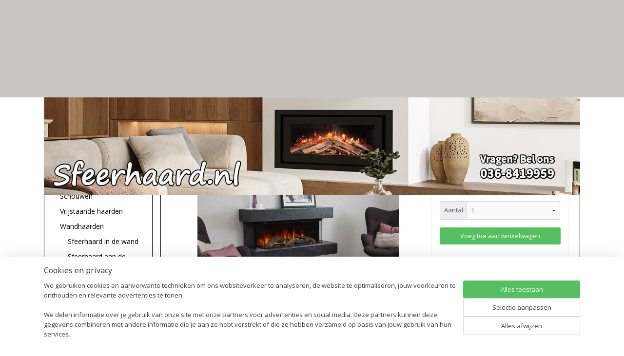

--- FILE ---
content_type: text/html; charset=UTF-8
request_url: https://www.sfeerhaard.nl/a-81571286/wandhaarden/british-fires-winchester-120cm-grijs-wandmeubel-met-haard/
body_size: 17230
content:
<!DOCTYPE html>
<!--[if lt IE 7]>
<html lang="nl"
      class="no-js lt-ie9 lt-ie8 lt-ie7 secure"> <![endif]-->
<!--[if IE 7]>
<html lang="nl"
      class="no-js lt-ie9 lt-ie8 is-ie7 secure"> <![endif]-->
<!--[if IE 8]>
<html lang="nl"
      class="no-js lt-ie9 is-ie8 secure"> <![endif]-->
<!--[if gt IE 8]><!-->
<html lang="nl" class="no-js secure">
<!--<![endif]-->
<head prefix="og: http://ogp.me/ns#">
    <meta http-equiv="Content-Type" content="text/html; charset=UTF-8"/>

    <title>British Fires Winchester | Elek Wandhaard Grijs | 120cm</title>
    <meta name="robots" content="noarchive"/>
    <meta name="robots" content="index,follow,noodp,noydir"/>
    
    <meta name="viewport" content="width=device-width, initial-scale=1.0"/>
    <meta name="revisit-after" content="1 days"/>
    <meta name="generator" content="Mijnwebwinkel"/>
    <meta name="web_author" content="https://www.mijnwebwinkel.nl/"/>

    

    <meta property="og:site_name" content="Elektrische haard en kachels"/>

        <meta property="og:title" content="British Fires Winchester | Elek Wandhaard Grijs | 120cm"/>
    <meta property="og:description" content="British Fires Winchester wandhaard 👎 In Showroom 🛒 5-10 dagen 🚚 Gratis bezorgd Enkele kenmerken Winchester aan de muur: ✓ Driezijdig zicht op het vuur | 3-zijdige hanghaard ✓ Kleur grijs ✓ Realistisch ogende houtstammenset ✓ Inclusief bevestigingsmateriaal om de haard aan de muur te monteren ✓ Thermostatische kachel verwarming ✓ Secundaire warmtebron in (kleine) ruimtes ✓ Optionele luxe decoratie van echt hout ✓ Vlamintensiteit instelbaar British Fires New Forest &#039;live&#039; zien? De 870 in onze showroom Almere."/>
    <meta property="og:type" content="product"/>
    <meta property="og:image" content="https://cdn.myonlinestore.eu/940a3bce-6be1-11e9-a722-44a8421b9960/image/cache/article/b9a3fb3b56958eab02348ef4b68a6a746601ed5c.jpg"/>
        <meta property="og:image" content="https://cdn.myonlinestore.eu/940a3bce-6be1-11e9-a722-44a8421b9960/image/cache/article/0e671f78b535ff0e76da171a00ba5ab650c1486d.jpg"/>
        <meta property="og:image" content="https://cdn.myonlinestore.eu/940a3bce-6be1-11e9-a722-44a8421b9960/image/cache/article/202509723f68687049553969cda1b31894101894.jpg"/>
        <meta property="og:url" content="https://www.sfeerhaard.nl/a-81571256/british-fires-haarden/british-fires-winchester-120cm-grijs-wandmeubel-met-haard/"/>

    <link rel="preload" as="style" href="https://static.myonlinestore.eu/assets/../js/fancybox/jquery.fancybox.css?20251127093046"
          onload="this.onload=null;this.rel='stylesheet'">
    <noscript>
        <link rel="stylesheet" href="https://static.myonlinestore.eu/assets/../js/fancybox/jquery.fancybox.css?20251127093046">
    </noscript>

    <link rel="stylesheet" type="text/css" href="https://asset.myonlinestore.eu/8IJ4Re2r3o90HFINC8YWRPc6kmoaYxd.css"/>

    <link rel="preload" as="style" href="https://static.myonlinestore.eu/assets/../fonts/fontawesome-6.4.2/css/fontawesome.min.css?20251127093046"
          onload="this.onload=null;this.rel='stylesheet'">
    <link rel="preload" as="style" href="https://static.myonlinestore.eu/assets/../fonts/fontawesome-6.4.2/css/solid.min.css?20251127093046"
          onload="this.onload=null;this.rel='stylesheet'">
    <link rel="preload" as="style" href="https://static.myonlinestore.eu/assets/../fonts/fontawesome-6.4.2/css/brands.min.css?20251127093046"
          onload="this.onload=null;this.rel='stylesheet'">
    <link rel="preload" as="style" href="https://static.myonlinestore.eu/assets/../fonts/fontawesome-6.4.2/css/v4-shims.min.css?20251127093046"
          onload="this.onload=null;this.rel='stylesheet'">
    <noscript>
        <link rel="stylesheet" href="https://static.myonlinestore.eu/assets/../fonts/font-awesome-4.1.0/css/font-awesome.4.1.0.min.css?20251127093046">
    </noscript>

    <link rel="preconnect" href="https://static.myonlinestore.eu/" crossorigin />
    <link rel="dns-prefetch" href="https://static.myonlinestore.eu/" />
    <link rel="preconnect" href="https://cdn.myonlinestore.eu" crossorigin />
    <link rel="dns-prefetch" href="https://cdn.myonlinestore.eu" />

    <script type="text/javascript" src="https://static.myonlinestore.eu/assets/../js/modernizr.js?20251127093046"></script>
        
    <link rel="canonical" href="https://www.sfeerhaard.nl/a-81571256/british-fires-haarden/british-fires-winchester-120cm-grijs-wandmeubel-met-haard/"/>
    <link rel="icon" type="image/png" href="https://cdn.myonlinestore.eu/940a3bce-6be1-11e9-a722-44a8421b9960/favicon-16x16.png?t=1764411790"
              sizes="16x16"/>
    <link rel="icon" type="image/png" href="https://cdn.myonlinestore.eu/940a3bce-6be1-11e9-a722-44a8421b9960/favicon-32x32.png?t=1764411790"
              sizes="32x32"/>
    <link rel="icon" type="image/png" href="https://cdn.myonlinestore.eu/940a3bce-6be1-11e9-a722-44a8421b9960/favicon-96x96.png?t=1764411790"
              sizes="96x96"/>
    <script>
        var _rollbarConfig = {
        accessToken: 'd57a2075769e4401ab611d78421f1c89',
        captureUncaught: false,
        captureUnhandledRejections: false,
        verbose: false,
        payload: {
            environment: 'prod',
            person: {
                id: 340721,
            },
            ignoredMessages: [
                'request aborted',
                'network error',
                'timeout'
            ]
        },
        reportLevel: 'error'
    };
    // Rollbar Snippet
    !function(r){var e={};function o(n){if(e[n])return e[n].exports;var t=e[n]={i:n,l:!1,exports:{}};return r[n].call(t.exports,t,t.exports,o),t.l=!0,t.exports}o.m=r,o.c=e,o.d=function(r,e,n){o.o(r,e)||Object.defineProperty(r,e,{enumerable:!0,get:n})},o.r=function(r){"undefined"!=typeof Symbol&&Symbol.toStringTag&&Object.defineProperty(r,Symbol.toStringTag,{value:"Module"}),Object.defineProperty(r,"__esModule",{value:!0})},o.t=function(r,e){if(1&e&&(r=o(r)),8&e)return r;if(4&e&&"object"==typeof r&&r&&r.__esModule)return r;var n=Object.create(null);if(o.r(n),Object.defineProperty(n,"default",{enumerable:!0,value:r}),2&e&&"string"!=typeof r)for(var t in r)o.d(n,t,function(e){return r[e]}.bind(null,t));return n},o.n=function(r){var e=r&&r.__esModule?function(){return r.default}:function(){return r};return o.d(e,"a",e),e},o.o=function(r,e){return Object.prototype.hasOwnProperty.call(r,e)},o.p="",o(o.s=0)}([function(r,e,o){var n=o(1),t=o(4);_rollbarConfig=_rollbarConfig||{},_rollbarConfig.rollbarJsUrl=_rollbarConfig.rollbarJsUrl||"https://cdnjs.cloudflare.com/ajax/libs/rollbar.js/2.14.4/rollbar.min.js",_rollbarConfig.async=void 0===_rollbarConfig.async||_rollbarConfig.async;var a=n.setupShim(window,_rollbarConfig),l=t(_rollbarConfig);window.rollbar=n.Rollbar,a.loadFull(window,document,!_rollbarConfig.async,_rollbarConfig,l)},function(r,e,o){var n=o(2);function t(r){return function(){try{return r.apply(this,arguments)}catch(r){try{console.error("[Rollbar]: Internal error",r)}catch(r){}}}}var a=0;function l(r,e){this.options=r,this._rollbarOldOnError=null;var o=a++;this.shimId=function(){return o},"undefined"!=typeof window&&window._rollbarShims&&(window._rollbarShims[o]={handler:e,messages:[]})}var i=o(3),s=function(r,e){return new l(r,e)},d=function(r){return new i(s,r)};function c(r){return t(function(){var e=Array.prototype.slice.call(arguments,0),o={shim:this,method:r,args:e,ts:new Date};window._rollbarShims[this.shimId()].messages.push(o)})}l.prototype.loadFull=function(r,e,o,n,a){var l=!1,i=e.createElement("script"),s=e.getElementsByTagName("script")[0],d=s.parentNode;i.crossOrigin="",i.src=n.rollbarJsUrl,o||(i.async=!0),i.onload=i.onreadystatechange=t(function(){if(!(l||this.readyState&&"loaded"!==this.readyState&&"complete"!==this.readyState)){i.onload=i.onreadystatechange=null;try{d.removeChild(i)}catch(r){}l=!0,function(){var e;if(void 0===r._rollbarDidLoad){e=new Error("rollbar.js did not load");for(var o,n,t,l,i=0;o=r._rollbarShims[i++];)for(o=o.messages||[];n=o.shift();)for(t=n.args||[],i=0;i<t.length;++i)if("function"==typeof(l=t[i])){l(e);break}}"function"==typeof a&&a(e)}()}}),d.insertBefore(i,s)},l.prototype.wrap=function(r,e,o){try{var n;if(n="function"==typeof e?e:function(){return e||{}},"function"!=typeof r)return r;if(r._isWrap)return r;if(!r._rollbar_wrapped&&(r._rollbar_wrapped=function(){o&&"function"==typeof o&&o.apply(this,arguments);try{return r.apply(this,arguments)}catch(o){var e=o;throw e&&("string"==typeof e&&(e=new String(e)),e._rollbarContext=n()||{},e._rollbarContext._wrappedSource=r.toString(),window._rollbarWrappedError=e),e}},r._rollbar_wrapped._isWrap=!0,r.hasOwnProperty))for(var t in r)r.hasOwnProperty(t)&&(r._rollbar_wrapped[t]=r[t]);return r._rollbar_wrapped}catch(e){return r}};for(var p="log,debug,info,warn,warning,error,critical,global,configure,handleUncaughtException,handleAnonymousErrors,handleUnhandledRejection,captureEvent,captureDomContentLoaded,captureLoad".split(","),u=0;u<p.length;++u)l.prototype[p[u]]=c(p[u]);r.exports={setupShim:function(r,e){if(r){var o=e.globalAlias||"Rollbar";if("object"==typeof r[o])return r[o];r._rollbarShims={},r._rollbarWrappedError=null;var a=new d(e);return t(function(){e.captureUncaught&&(a._rollbarOldOnError=r.onerror,n.captureUncaughtExceptions(r,a,!0),e.wrapGlobalEventHandlers&&n.wrapGlobals(r,a,!0)),e.captureUnhandledRejections&&n.captureUnhandledRejections(r,a,!0);var t=e.autoInstrument;return!1!==e.enabled&&(void 0===t||!0===t||"object"==typeof t&&t.network)&&r.addEventListener&&(r.addEventListener("load",a.captureLoad.bind(a)),r.addEventListener("DOMContentLoaded",a.captureDomContentLoaded.bind(a))),r[o]=a,a})()}},Rollbar:d}},function(r,e){function o(r,e,o){if(e.hasOwnProperty&&e.hasOwnProperty("addEventListener")){for(var n=e.addEventListener;n._rollbarOldAdd&&n.belongsToShim;)n=n._rollbarOldAdd;var t=function(e,o,t){n.call(this,e,r.wrap(o),t)};t._rollbarOldAdd=n,t.belongsToShim=o,e.addEventListener=t;for(var a=e.removeEventListener;a._rollbarOldRemove&&a.belongsToShim;)a=a._rollbarOldRemove;var l=function(r,e,o){a.call(this,r,e&&e._rollbar_wrapped||e,o)};l._rollbarOldRemove=a,l.belongsToShim=o,e.removeEventListener=l}}r.exports={captureUncaughtExceptions:function(r,e,o){if(r){var n;if("function"==typeof e._rollbarOldOnError)n=e._rollbarOldOnError;else if(r.onerror){for(n=r.onerror;n._rollbarOldOnError;)n=n._rollbarOldOnError;e._rollbarOldOnError=n}e.handleAnonymousErrors();var t=function(){var o=Array.prototype.slice.call(arguments,0);!function(r,e,o,n){r._rollbarWrappedError&&(n[4]||(n[4]=r._rollbarWrappedError),n[5]||(n[5]=r._rollbarWrappedError._rollbarContext),r._rollbarWrappedError=null);var t=e.handleUncaughtException.apply(e,n);o&&o.apply(r,n),"anonymous"===t&&(e.anonymousErrorsPending+=1)}(r,e,n,o)};o&&(t._rollbarOldOnError=n),r.onerror=t}},captureUnhandledRejections:function(r,e,o){if(r){"function"==typeof r._rollbarURH&&r._rollbarURH.belongsToShim&&r.removeEventListener("unhandledrejection",r._rollbarURH);var n=function(r){var o,n,t;try{o=r.reason}catch(r){o=void 0}try{n=r.promise}catch(r){n="[unhandledrejection] error getting `promise` from event"}try{t=r.detail,!o&&t&&(o=t.reason,n=t.promise)}catch(r){}o||(o="[unhandledrejection] error getting `reason` from event"),e&&e.handleUnhandledRejection&&e.handleUnhandledRejection(o,n)};n.belongsToShim=o,r._rollbarURH=n,r.addEventListener("unhandledrejection",n)}},wrapGlobals:function(r,e,n){if(r){var t,a,l="EventTarget,Window,Node,ApplicationCache,AudioTrackList,ChannelMergerNode,CryptoOperation,EventSource,FileReader,HTMLUnknownElement,IDBDatabase,IDBRequest,IDBTransaction,KeyOperation,MediaController,MessagePort,ModalWindow,Notification,SVGElementInstance,Screen,TextTrack,TextTrackCue,TextTrackList,WebSocket,WebSocketWorker,Worker,XMLHttpRequest,XMLHttpRequestEventTarget,XMLHttpRequestUpload".split(",");for(t=0;t<l.length;++t)r[a=l[t]]&&r[a].prototype&&o(e,r[a].prototype,n)}}}},function(r,e){function o(r,e){this.impl=r(e,this),this.options=e,function(r){for(var e=function(r){return function(){var e=Array.prototype.slice.call(arguments,0);if(this.impl[r])return this.impl[r].apply(this.impl,e)}},o="log,debug,info,warn,warning,error,critical,global,configure,handleUncaughtException,handleAnonymousErrors,handleUnhandledRejection,_createItem,wrap,loadFull,shimId,captureEvent,captureDomContentLoaded,captureLoad".split(","),n=0;n<o.length;n++)r[o[n]]=e(o[n])}(o.prototype)}o.prototype._swapAndProcessMessages=function(r,e){var o,n,t;for(this.impl=r(this.options);o=e.shift();)n=o.method,t=o.args,this[n]&&"function"==typeof this[n]&&("captureDomContentLoaded"===n||"captureLoad"===n?this[n].apply(this,[t[0],o.ts]):this[n].apply(this,t));return this},r.exports=o},function(r,e){r.exports=function(r){return function(e){if(!e&&!window._rollbarInitialized){for(var o,n,t=(r=r||{}).globalAlias||"Rollbar",a=window.rollbar,l=function(r){return new a(r)},i=0;o=window._rollbarShims[i++];)n||(n=o.handler),o.handler._swapAndProcessMessages(l,o.messages);window[t]=n,window._rollbarInitialized=!0}}}}]);
    // End Rollbar Snippet
    </script>
    <script defer type="text/javascript" src="https://static.myonlinestore.eu/assets/../js/jquery.min.js?20251127093046"></script><script defer type="text/javascript" src="https://static.myonlinestore.eu/assets/../js/mww/shop.js?20251127093046"></script><script defer type="text/javascript" src="https://static.myonlinestore.eu/assets/../js/mww/shop/category.js?20251127093046"></script><script defer type="text/javascript" src="https://static.myonlinestore.eu/assets/../js/fancybox/jquery.fancybox.pack.js?20251127093046"></script><script defer type="text/javascript" src="https://static.myonlinestore.eu/assets/../js/fancybox/jquery.fancybox-thumbs.js?20251127093046"></script><script defer type="text/javascript" src="https://static.myonlinestore.eu/assets/../js/mww/image.js?20251127093046"></script><script defer type="text/javascript" src="https://static.myonlinestore.eu/assets/../js/mww/shop/article.js?20251127093046"></script><script defer type="text/javascript" src="https://static.myonlinestore.eu/assets/../js/mww/product/product.js?20251127093046"></script><script defer type="text/javascript" src="https://static.myonlinestore.eu/assets/../js/mww/product/product.configurator.js?20251127093046"></script><script defer type="text/javascript"
                src="https://static.myonlinestore.eu/assets/../js/mww/product/product.configurator.validator.js?20251127093046"></script><script defer type="text/javascript" src="https://static.myonlinestore.eu/assets/../js/mww/product/product.main.js?20251127093046"></script><script defer type="text/javascript" src="https://static.myonlinestore.eu/assets/../js/mww/navigation.js?20251127093046"></script><script defer type="text/javascript" src="https://static.myonlinestore.eu/assets/../js/delay.js?20251127093046"></script><script defer type="text/javascript" src="https://static.myonlinestore.eu/assets/../js/mww/ajax.js?20251127093046"></script><script defer type="text/javascript" src="https://static.myonlinestore.eu/assets/../js/foundation/foundation.min.js?20251127093046"></script><script defer type="text/javascript" src="https://static.myonlinestore.eu/assets/../js/foundation/foundation/foundation.topbar.js?20251127093046"></script><script defer type="text/javascript" src="https://static.myonlinestore.eu/assets/../js/foundation/foundation/foundation.tooltip.js?20251127093046"></script><script defer type="text/javascript" src="https://static.myonlinestore.eu/assets/../js/mww/deferred.js?20251127093046"></script>
        <script src="https://static.myonlinestore.eu/assets/webpack/bootstrapper.ce10832e.js"></script>
    
    <script src="https://static.myonlinestore.eu/assets/webpack/vendor.85ea91e8.js" defer></script><script src="https://static.myonlinestore.eu/assets/webpack/main.c5872b2c.js" defer></script>
    
    <script src="https://static.myonlinestore.eu/assets/webpack/webcomponents.377dc92a.js" defer></script>
    
    <script src="https://static.myonlinestore.eu/assets/webpack/render.8395a26c.js" defer></script>

    <script>
        window.bootstrapper.add(new Strap('marketingScripts', []));
    </script>
        <script>
  window.dataLayer = window.dataLayer || [];

  function gtag() {
    dataLayer.push(arguments);
  }

    gtag(
    "consent",
    "default",
    {
      "ad_storage": "denied",
      "ad_user_data": "denied",
      "ad_personalization": "denied",
      "analytics_storage": "denied",
      "security_storage": "denied",
      "personalization_storage": "denied",
      "functionality_storage": "denied",
    }
  );

  gtag("js", new Date());
  gtag("config", 'G-HSRC51ENF9', { "groups": "myonlinestore" });</script>
<script async src="https://www.googletagmanager.com/gtag/js?id=G-HSRC51ENF9"></script>
        <script>
        
    </script>
        
<script>
    var marketingStrapId = 'marketingScripts'
    var marketingScripts = window.bootstrapper.use(marketingStrapId);

    if (marketingScripts === null) {
        marketingScripts = [];
    }

    
    window.bootstrapper.update(new Strap(marketingStrapId, marketingScripts));
</script>
    <noscript>
        <style>ul.products li {
                opacity: 1 !important;
            }</style>
    </noscript>

            <script>
                (function (w, d, s, l, i) {
            w[l] = w[l] || [];
            w[l].push({
                'gtm.start':
                    new Date().getTime(), event: 'gtm.js'
            });
            var f = d.getElementsByTagName(s)[0],
                j = d.createElement(s), dl = l != 'dataLayer' ? '&l=' + l : '';
            j.async = true;
            j.src =
                'https://www.googletagmanager.com/gtm.js?id=' + i + dl;
            f.parentNode.insertBefore(j, f);
        })(window, document, 'script', 'dataLayer', 'GTM-MSQ3L6L');
            </script>

</head>
<body    class="lang-nl_NL layout-width-1100 twoColumn">

    <noscript>
                    <iframe src="https://www.googletagmanager.com/ns.html?id=GTM-MSQ3L6L" height="0" width="0"
                    style="display:none;visibility:hidden"></iframe>
            </noscript>


<header>
    <a tabindex="0" id="skip-link" class="button screen-reader-text" href="#content">Spring naar de hoofdtekst</a>
</header>


<div id="react_element__filter"></div>

<div class="site-container">
    <div class="inner-wrap">
        
        
        <div class="bg-container custom-css-container"             data-active-language="nl"
            data-current-date="01-12-2025"
            data-category-id="unknown"
            data-article-id="61654028"
            data-article-category-id="2485886"
            data-article-name="British Fires Winchester 120cm Grijs - wandmeubel met haard"
        >
            <noscript class="no-js-message">
                <div class="inner">
                    Javascript is uitgeschakeld.


Zonder Javascript is het niet mogelijk bestellingen te plaatsen in deze webwinkel en zijn een aantal functionaliteiten niet beschikbaar.
                </div>
            </noscript>

            <div id="header">
                <div id="react_root"><!-- --></div>
                <div
                    class="header-bar-top">
                                    </div>

                

        
        

<sf-header-image
    class="web-component"
    header-element-height="200px"
    align="left"
    store-name="Elektrische haard en kachels"
    store-url="https://www.sfeerhaard.nl/"
    background-image-url=""
    mobile-background-image-url=""
    logo-custom-width="1100"
    logo-custom-height="200"
    page-column-width="1100"
    style="
        height: 200px;

        --background-color: #C9C6C6;
        --background-height: 200px;
        --background-aspect-ratio: 1;
        --scaling-background-aspect-ratio: 2.75;
        --mobile-background-height: 0px;
        --mobile-background-aspect-ratio: 1;
        --color: #050505;
        --logo-custom-width: 1100px;
        --logo-custom-height: 200px;
        --logo-aspect-ratio: 5.5
        ">
            <a href="https://www.sfeerhaard.nl/" slot="logo" style="max-height: 100%;">
            <img
                src="https://cdn.myonlinestore.eu/940a3bce-6be1-11e9-a722-44a8421b9960/image/cache/full/b2b30620422453cc943ce3c990960f46fafde061.jpg"
                alt="Elektrische haard en kachels"
                style="
                    width: 1100px;
                    height: 100%;
                    display: block;
                    max-height: 400px;
                    "
            />
        </a>
    </sf-header-image>
                <div class="header-bar-bottom">
                                    </div>
            </div>

                            <div class="mega-menu-overlay"></div>
            
            
            <div id="content" class="columncount-2">
                <div class="row">
                                            <div class="columns columns-14 foldout-nav">
                            <a class="mobile-nav-toggle" href="#" data-react-trigger="mobile-navigation-toggle">
    <i></i> Menu</a>   
                        </div>
                                                                                                                            <div class="columns large-11 medium-10 medium-push-4 large-push-3" id="centercolumn">
    
    
                                    <script>
        window.bootstrapper.add(new Strap('product', {
            id: '61654028',
            name: 'British Fires Winchester 120cm Grijs - wandmeubel met haard',
            value: '3945.000000',
            currency: 'EUR'
        }));

        var marketingStrapId = 'marketingScripts'
        var marketingScripts = window.bootstrapper.use(marketingStrapId);

        if (marketingScripts === null) {
            marketingScripts = [];
        }

        marketingScripts.push({
            inline: `if (typeof window.fbq === 'function') {
                window.fbq('track', 'ViewContent', {
                    content_name: "British Fires Winchester 120cm Grijs - wandmeubel met haard",
                    content_ids: ["61654028"],
                    content_type: "product"
                });
            }`,
        });

        window.bootstrapper.update(new Strap(marketingStrapId, marketingScripts));
    </script>
    <div id="react_element__product-events"><!-- --></div>

    <script type="application/ld+json">
        {"@context":"https:\/\/schema.org","@graph":[{"@type":"Product","name":"British Fires Winchester 120cm Grijs - wandmeubel met haard","description":"British Fires Winchester wandhaard\ud83d\udc4e\u0026nbsp;In Showroom\u0026nbsp;\u0026nbsp;\ud83d\uded2 5-10 dagen \u0026nbsp;\ud83d\ude9a Gratis bezorgd\u0026nbsp;Enkele kenmerken Winchester\u0026nbsp;aan de muur:\u2713\u0026nbsp;Driezijdig zicht op het vuur | 3-zijdige hanghaard\u2713\u0026nbsp;Kleur grijs\u2713\u0026nbsp;Realistisch ogende houtstammenset\u2713\u0026nbsp;Inclusief bevestigingsmateriaal om de haard aan de muur te monteren\u2713\u0026nbsp;Thermostatische kachel verwarming\u2713\u0026nbsp;Secundaire warmtebron in (kleine) ruimtes\u0026nbsp;\u2713\u0026nbsp;Optionele luxe decoratie van echt hout\u2713\u0026nbsp;Vlamintensiteit instelbaarBritish Fires New Forest \u0027live\u0027 zien?\u0026nbsp;De\u0026nbsp;870 in onze showroom Almere.Bezoek onze\u0026nbsp;haarden\u0026nbsp;showroom\u0026nbsp;in Almere. Hier\u0026nbsp;kunt u zonder afspraak in het echt\u0026nbsp;80+ elektrische haarden en kachels bekijken. Bekende A-merken zoals Aflamo Modena 127cm, Fair Fires Solution, Trimline Solus Wallfire, Charlton \u0026amp; Jenrick iDeep 1000, Dimplex Ignite Vivente 75 PLUS\u0026nbsp;en Element4 Supreme. Bekijk een zwevend meubel\u0026nbsp;met driezijdige haard\u0026nbsp;of\u0026nbsp;onze op maat gemaakte Cinewalls met TV en inbouwhaard.\u0026nbsp;Wij helpen u graag verder!Sfeerhaarden haardcentrumDe Striptekenaar 34-A \u0026nbsp;1336 CM \u0026nbsp;ALMEREOpeningstijden\u0026nbsp; | \u0026nbsp;Klik \u0026amp; Navigeer\u0026nbsp;British Fires New Forest 870 advies?Bel 036-8419959 | Zelf komen kijken is ons beste advies","offers":{"@type":"Offer","url":"https:\/\/www.sfeerhaard.nl\/a-81571256\/british-fires-haarden\/british-fires-winchester-120cm-grijs-wandmeubel-met-haard\/","priceSpecification":{"@type":"PriceSpecification","priceCurrency":"EUR","price":"3945.00","valueAddedTaxIncluded":true},"@id":"https:\/\/www.sfeerhaard.nl\/#\/schema\/Offer\/edeb2d04-abd3-4de4-b898-c1e433b5e14c"},"image":{"@type":"ImageObject","url":"https:\/\/cdn.myonlinestore.eu\/940a3bce-6be1-11e9-a722-44a8421b9960\/image\/cache\/article\/b9a3fb3b56958eab02348ef4b68a6a746601ed5c.jpg","contentUrl":"https:\/\/cdn.myonlinestore.eu\/940a3bce-6be1-11e9-a722-44a8421b9960\/image\/cache\/article\/b9a3fb3b56958eab02348ef4b68a6a746601ed5c.jpg","@id":"https:\/\/cdn.myonlinestore.eu\/940a3bce-6be1-11e9-a722-44a8421b9960\/image\/cache\/article\/b9a3fb3b56958eab02348ef4b68a6a746601ed5c.jpg"},"@id":"https:\/\/www.sfeerhaard.nl\/#\/schema\/Product\/edeb2d04-abd3-4de4-b898-c1e433b5e14c"}]}
    </script>
            <div class="article product-page classic">
            <span class="badge-container">
            </span>
            <h1 class="product-title">
        British Fires Winchester 120cm Grijs - wandmeubel met haard    </h1>
            <span class="sku-container">
            </span>

        
<div class="prev_next-button">
                            <a href="/a-81571283/wandhaarden/british-fires-winchester-120cm-wit-wandmeubel-met-haard/" title="Vorige artikel &#xA;(British Fires Winchester 120cm Wit - wandmeubel met haard)" class="prev_next_article" accesskey="p"><div   
    aria-hidden role="img"
    class="icon icon--sf-chevron-left
        "
            title="{{ language.getText(&#039;previous_article&#039;) }} &amp;#xA;({{ buttons.left.title|raw }})"
    ><svg><use xlink:href="#sf-chevron-left"></use></svg></div></a>        <span>Artikel 25 van 73</span>
            <a href="/a-81571319/wandhaarden/british-fires-holbury-105cm-inbouw-haardmeubel-wit/" title="Volgende artikel &#xA;(British Fires Holbury 105cm - Inbouw haardmeubel Wit)" class="prev_next_article" accesskey="n"><div   
    aria-hidden role="img"
    class="icon icon--sf-chevron-right
        "
            title="{{ language.getText(&#039;next_article&#039;) }} &amp;#xA;({{ buttons.right.title|raw }})"
    ><svg><use xlink:href="#sf-chevron-right"></use></svg></div></a>    
    </div>

        <div class="clearfix"></div>

        <div class="row top-container">
                            <div class="left">
            
                            <div class="images">
                                    <div class="large">
                        

<a href="https://cdn.myonlinestore.eu/940a3bce-6be1-11e9-a722-44a8421b9960/image/cache/full/b9a3fb3b56958eab02348ef4b68a6a746601ed5c.jpg?20251127093046"
    class="fancybox"
    data-fancybox-type="image"
    data-thumbnail="https://cdn.myonlinestore.eu/940a3bce-6be1-11e9-a722-44a8421b9960/image/cache/full/b9a3fb3b56958eab02348ef4b68a6a746601ed5c.jpg?20251127093046"
    rel="fancybox-thumb" title="British Fires Winchester 120cm Grijs - wandmeubel met haard"
    id="afbeelding1"
    >
                        <img src="https://cdn.myonlinestore.eu/940a3bce-6be1-11e9-a722-44a8421b9960/image/cache/full/b9a3fb3b56958eab02348ef4b68a6a746601ed5c.jpg?20251127093046" alt="British&#x20;Fires&#x20;Winchester&#x20;120cm&#x20;Grijs&#x20;-&#x20;wandmeubel&#x20;met&#x20;haard" />
            </a>
                    </div>
                            </div>
                    <ul class="thumbs">
                                                    <li>
                                                

<a href="https://cdn.myonlinestore.eu/940a3bce-6be1-11e9-a722-44a8421b9960/image/cache/full/0e671f78b535ff0e76da171a00ba5ab650c1486d.jpg?20251127093046"
    class="fancybox"
    data-fancybox-type="image"
    data-thumbnail="https://cdn.myonlinestore.eu/940a3bce-6be1-11e9-a722-44a8421b9960/image/cache/article/0e671f78b535ff0e76da171a00ba5ab650c1486d.jpg?20251127093046"
    rel="fancybox-thumb" title="British Fires Winchester 120cm Grijs - wandmeubel met haard"
    id="afbeelding2"
    >
                        <img src="https://cdn.myonlinestore.eu/940a3bce-6be1-11e9-a722-44a8421b9960/image/cache/article/0e671f78b535ff0e76da171a00ba5ab650c1486d.jpg?20251127093046" alt="British&#x20;Fires&#x20;Winchester&#x20;120cm&#x20;Grijs&#x20;-&#x20;wandmeubel&#x20;met&#x20;haard" />
            </a>
                    </li>
                                    <li>
                                                

<a href="https://cdn.myonlinestore.eu/940a3bce-6be1-11e9-a722-44a8421b9960/image/cache/full/202509723f68687049553969cda1b31894101894.jpg?20251127093046"
    class="fancybox"
    data-fancybox-type="image"
    data-thumbnail="https://cdn.myonlinestore.eu/940a3bce-6be1-11e9-a722-44a8421b9960/image/cache/article/202509723f68687049553969cda1b31894101894.jpg?20251127093046"
    rel="fancybox-thumb" title="British Fires Winchester 120cm Grijs - wandmeubel met haard"
    id="afbeelding3"
    >
                        <img src="https://cdn.myonlinestore.eu/940a3bce-6be1-11e9-a722-44a8421b9960/image/cache/article/202509723f68687049553969cda1b31894101894.jpg?20251127093046" alt="British&#x20;Fires&#x20;Winchester&#x20;120cm&#x20;Grijs&#x20;-&#x20;wandmeubel&#x20;met&#x20;haard" />
            </a>
                    </li>
                
                                            </ul>
        
                            </div>
            
                                        <div class="right">
                    <div class="product-options columns">
                        
<div class="js-enable-after-load disabled">
    <div class="article-options" data-article-element="options">
        <div class="row">
            <div class="large-14 columns price-container">
                

    
    <span class="pricetag">
                    <span class="regular">
                    € 3.945,<sup>00</sup>

            </span>
            </span>

                                                    <small>
                        (inclusief                        btw)
                    </small>
                                            </div>
        </div>

                            
            <form accept-charset="UTF-8" name="add_to_cart"
          method="post" action="" class="legacy" data-optionlist-url="https://www.sfeerhaard.nl/article/select-articlelist-option/" id="addToCartForm">
            <div class="form-group        ">
    <div class="control-group">
            <div class="control-container   no-errors    ">
                                            </div>
                                </div>
</div>
    
            <input type="hidden"
            id="add_to_cart_category_article_id" name="add_to_cart[category_article_id]" class="form-control"
            value="81571286"                                         data-validator-range="0-0"
                />
        <input type="hidden"
            id="add_to_cart__token" name="add_to_cart[_token]" class="form-control"
            value="c6.wQC7XIkHUExyZzziAfm9zEuKLfC8WkKobegMjHZi_mw.qmXPPe0_fSoQH0mwR5r8oB7gQIjNFHXeOYBouUBbzCW5TNwp2DcpFQMuVw"                                         data-validator-range="0-0"
                />
        
            <div class="stockinfo">
                            </div>
                                            <div class="form-group">
    <div class="control-group">
                                        <div class="control-container prefix" data-prefix="Aantal">
                <select name="amount" class="form-control">
                                                                                                                                <option value="1">1</option>
                                            <option value="2">2</option>
                                            <option value="3">3</option>
                                            <option value="4">4</option>
                                            <option value="5">5</option>
                                            <option value="6">6</option>
                                            <option value="7">7</option>
                                            <option value="8">8</option>
                                            <option value="9">9</option>
                                            <option value="10">10</option>
                                    </select>
            </div>
            </div>
    </div>

                                <button type="submit" data-testid="add-to-cart-button-enabled" name="add" class="btn buy-button" onclick="if (window.addToCart) window.addToCart({ value: '3945.000000', currency: 'EUR' });">Voeg toe aan winkelwagen</button>
                        </form>
        
        
    </div>
</div>
                        <div class="save-button-detail" id="react_element__saveforlater-detail-button" data-product-id="edeb2d04-abd3-4de4-b898-c1e433b5e14c" data-product-name="British Fires Winchester 120cm Grijs - wandmeubel met haard" data-analytics-id="61654028" data-value="3945.000000" data-currency="EUR"></div>
                    </div>
                </div>
                    </div>

            <a href="/c-2485886/wandhaarden/" onclick="if(window.gotoCategoryFromHistory) {window.gotoCategoryFromHistory(this.href); void(0)}" class="btn tiny">
        Overzicht
   </a>


            
        <div class="row row description" data-tab-content="description">
            <div class="rte_content fullwidth">
                                    <p style="text-align:justify"><span style="color:rgb(0, 0, 0)"><span style="font-size:medium"><strong>British Fires Winchester wandhaard</strong></span></span></p><p style="text-align:justify">&#128078;&nbsp;<s>In Showroom</s>&nbsp;&nbsp;&#128722; 5-10 dagen &nbsp;&#128666; Gratis bezorgd&nbsp;</p><p><strong>Enkele kenmerken Winchester&nbsp;aan de muur:</strong><br><span style="color:rgb(34, 34, 34); font-family:arial,verdana,helvetica,sans-serif; font-size:16px">&#10003;&nbsp;</span><span style="font-size:small"><span style="font-family:open sans">Driezijdig zicht op het vuur | 3-zijdige hanghaard</span></span><br><span style="color:rgb(34, 34, 34); font-family:arial,verdana,helvetica,sans-serif; font-size:16px">&#10003;&nbsp;</span><span style="font-family:open sans; font-size:small">Kleur grijs</span><br><span style="color:rgb(34, 34, 34); font-family:arial,verdana,helvetica,sans-serif; font-size:16px">&#10003;&nbsp;</span><span style="font-size:small"><span style="font-family:open sans">Realistisch ogende houtstammenset</span></span><br><span style="color:rgb(34, 34, 34); font-family:arial,verdana,helvetica,sans-serif; font-size:16px">&#10003;&nbsp;</span><span style="font-size:small"><span style="font-family:open sans">Inclusief bevestigingsmateriaal om de haard aan de muur te monteren</span></span><br><span style="color:rgb(34, 34, 34); font-family:arial,verdana,helvetica,sans-serif; font-size:16px">&#10003;&nbsp;</span><span style="font-size:small"><span style="font-family:open sans">Thermostatische kachel verwarming</span></span><br><span style="color:rgb(34, 34, 34); font-family:arial,verdana,helvetica,sans-serif; font-size:16px">&#10003;&nbsp;</span>Secundaire warmtebron in (kleine) ruimtes&nbsp;<br><span style="color:rgb(34, 34, 34); font-family:arial,verdana,helvetica,sans-serif; font-size:16px">&#10003;&nbsp;</span>Optionele luxe decoratie van echt hout<br><span style="color:rgb(34, 34, 34); font-family:arial,verdana,helvetica,sans-serif; font-size:16px">&#10003;&nbsp;</span>Vlamintensiteit instelbaar</p><p><strong><span style="color:rgb(0, 0, 0)"><span style="font-family:noto sans"><span style="font-size:medium">British Fires New Forest 'live' zien?&nbsp;</span></span></span></strong><br><span style="color:rgb(102, 102, 102)"><span style="font-family:open sans"><span style="font-size:medium">De&nbsp;870 in onze showroom Almere.</span></span></span></p><p style="text-align:justify"><span style="font-family:open sans">Bezoek onze&nbsp;haarden&nbsp;<span style="color:rgb(0, 0, 0)">showroom&nbsp;in Almere. Hier&nbsp;</span>kunt u zonder afspraak in het echt&nbsp;80+ elektrische haarden en kachels bekijken. Bekende A-merken zoals Aflamo Modena 127cm, Fair Fires Solution, Trimline Solus Wallfire, Charlton &amp; Jenrick iDeep 1000, Dimplex Ignite Vivente 75 PLUS&nbsp;en Element4 Supreme. Bekijk een zwevend meubel&nbsp;met driezijdige haard&nbsp;of&nbsp;onze op maat gemaakte Cinewalls met TV en inbouwhaard.&nbsp;Wij helpen u graag verder!</span></p><p style="text-align:justify"><span style="font-family:noto sans">Sfeerhaarden haardcentrum<br>De Striptekenaar 34-A &nbsp;<br>1336 CM &nbsp;ALMERE</span><br><span style="font-family:open sans"><a href="https://www.sfeerhaard.nl/c-6709355/showroom/" style="color: rgb(63, 98, 197) !important; box-sizing: border-box; line-height: inherit; max-width: 100%;" target="_blank" title="Elektrische haarden showroom Almere Lunteren">Openingstijden</a>&nbsp; | &nbsp;<u><a href="https://maps.app.goo.gl/V3wRz7kpD7gM9nuU8" style="color: rgb(63, 98, 197) !important; box-sizing: border-box; line-height: inherit; text-decoration: none; max-width: 100%; outline: 0px; cursor: pointer;">Klik &amp; Navigeer</a></u><span style="color:rgb(0, 128, 0)">&nbsp;</span></span></p><p><span style="font-family:noto sans"><strong><span style="font-size:large"><span style="font-size:medium">British Fires New Forest 870 advies?</span></span></strong></span><br>Bel 036-8419959 | Zelf komen kijken is ons beste advies</p>
                                    <div class="article-specs under-content" style="display: none">
                            <table class="article-specs" data-article-element="specs">
            </table>
                    </div>
                            </div>
                            
                    </div>
            </div>

    
            
    </div>
<div class="columns large-3 medium-4 medium-pull-10 large-pull-11" id="leftcolumn">
            <div class="pane paneColumn paneColumnLeft">
            <div class="block navigation side-menu">
    <h3>Elektrische haard</h3>
    <ul>    

    
    

<li class="has-dropdown active">
            <a href="https://www.sfeerhaard.nl/" class="no_underline">
            Sfeerhaarden
                    </a>

                                    <ul class="dropdown">
                        




<li class="">
            <a href="https://www.sfeerhaard.nl/c-2514690/inbouwhaarden/" class="no_underline">
            Inbouwhaarden
                    </a>

                                </li>
    




<li class="">
            <a href="https://www.sfeerhaard.nl/c-3133388/hanghaarden/" class="no_underline">
            Hanghaarden
                    </a>

                                </li>
    




<li class="">
            <a href="https://www.sfeerhaard.nl/c-5263821/cinewall-haarden/" class="no_underline">
            Cinewall haarden
                    </a>

                                </li>
    

    


<li class="has-dropdown">
            <a href="https://www.sfeerhaard.nl/c-5274599/3-zijdige-haarden/" class="no_underline">
            3 Zijdige haarden
                    </a>

                                    <ul class="dropdown">
                        




<li class="">
            <a href="https://www.sfeerhaard.nl/c-7341049/75cm-100cm-3-zijdig/" class="no_underline">
            75cm - 100cm 3-zijdig 
                    </a>

                                </li>
    




<li class="">
            <a href="https://www.sfeerhaard.nl/c-7341052/100cm-130cm-3-zijdig/" class="no_underline">
            100cm - 130cm 3-zijdig 
                    </a>

                                </li>
    




<li class="">
            <a href="https://www.sfeerhaard.nl/c-7341055/125cm-185cm-3-zijdig/" class="no_underline">
            125cm - 185cm 3-zijdig 
                    </a>

                                </li>
    




<li class="">
            <a href="https://www.sfeerhaard.nl/c-7341058/180cm-260cm-3-zijdig/" class="no_underline">
            180cm - 260cm 3-zijdig 
                    </a>

                                </li>
                </ul>
                        </li>
    




<li class="">
            <a href="https://www.sfeerhaard.nl/c-5279114/schouwen/" class="no_underline">
            Schouwen
                    </a>

                                </li>
    




<li class="">
            <a href="https://www.sfeerhaard.nl/c-3066788/vrijstaande-haarden/" class="no_underline">
            Vrijstaande haarden
                    </a>

                                </li>
    

    
    

<li class="has-dropdown active">
            <a href="https://www.sfeerhaard.nl/c-2485886/wandhaarden/" class="no_underline">
            Wandhaarden
                    </a>

                                    <ul class="dropdown">
                        




<li class="">
            <a href="https://www.sfeerhaard.nl/c-4520105/sfeerhaard-in-de-wand/" class="no_underline">
            Sfeerhaard in de wand
                    </a>

                                </li>
    




<li class="">
            <a href="https://www.sfeerhaard.nl/c-4520104/sfeerhaard-aan-de-wand/" class="no_underline">
            Sfeerhaard aan de wand
                    </a>

                                </li>
                </ul>
                        </li>
    




<li class="">
            <a href="https://www.sfeerhaard.nl/c-5436860/waterdamp-haard/" class="no_underline">
            Waterdamp haard
                    </a>

                                </li>
    




<li class="">
            <a href="https://www.sfeerhaard.nl/c-7514874/inzethaarden/" class="no_underline">
            Inzethaarden
                    </a>

                                </li>
    




<li class="">
            <a href="https://www.sfeerhaard.nl/c-4582302/onderdelen/" class="no_underline">
            Onderdelen
                    </a>

                                </li>
                </ul>
                        </li>
    

    


<li class="has-dropdown">
            <a href="https://www.sfeerhaard.nl/c-5960545/merken/" class="no_underline">
            Merken
                    </a>

                                    <ul class="dropdown">
                        




<li class="">
            <a href="https://www.sfeerhaard.nl/c-4071910/aflamo-haarden/" class="no_underline">
            Aflamo haarden
                    </a>

                                </li>
    




<li class="">
            <a href="https://www.sfeerhaard.nl/c-6929168/british-fires-haarden/" class="no_underline">
            British Fires haarden
                    </a>

                                </li>
    




<li class="">
            <a href="https://www.sfeerhaard.nl/c-6925775/charlton-jenrick/" class="no_underline">
            Charlton &amp; Jenrick
                    </a>

                                </li>
    




<li class="">
            <a href="https://www.sfeerhaard.nl/c-3132985/dimplex-haarden/" class="no_underline">
            Dimplex haarden
                    </a>

                                </li>
    




<li class="">
            <a href="https://www.sfeerhaard.nl/c-7157774/duroflame/" class="no_underline">
            Duroflame
                    </a>

                                </li>
    




<li class="">
            <a href="https://www.sfeerhaard.nl/c-6923759/element4-haarden/" class="no_underline">
            Element4 haarden
                    </a>

                                </li>
    




<li class="">
            <a href="https://www.sfeerhaard.nl/c-6926066/faber-haarden/" class="no_underline">
            Faber haarden
                    </a>

                                </li>
    




<li class="">
            <a href="https://www.sfeerhaard.nl/c-7085765/kalfire-haarden/" class="no_underline">
            Kalfire haarden
                    </a>

                                </li>
    




<li class="">
            <a href="https://www.sfeerhaard.nl/c-7512078/modern-flames/" class="no_underline">
            Modern Flames
                    </a>

                                </li>
    




<li class="">
            <a href="https://www.sfeerhaard.nl/c-7643406/tagu/" class="no_underline">
            Tagu
                    </a>

                                </li>
    




<li class="">
            <a href="https://www.sfeerhaard.nl/c-6448123/trimline-fires/" class="no_underline">
            Trimline Fires
                    </a>

                                </li>
    




<li class="">
            <a href="https://www.sfeerhaard.nl/c-7664499/qfirez/" class="no_underline">
            Qfirez
                    </a>

                                </li>
                </ul>
                        </li>
    



    
<li class="divider">
            <hr>
    </li>
    




<li class="">
            <a href="https://www.sfeerhaard.nl/c-2514621/contact/" class="no_underline">
            Contact
                    </a>

                                </li>
    




<li class="">
            <a href="https://www.sfeerhaard.nl/c-6709355/showroom/" class="no_underline">
            SHOWROOM
                    </a>

                                </li>
    



    
<li class="divider">
            <hr>
    </li>
</ul>
</div>

            <div class="block textarea  textAlignLeft ">
    
            <p><strong>HAARDEN SHOWROOM&nbsp;</strong><br>De Striptekenaar 34-A<br>1336 CM ALMERE<br><a style='box-sizing: border-box; line-height: inherit; max-width: 100%; font-family: "open sans"; text-align: justify; color: rgb(63, 98, 197) !important;' href="https://maps.app.goo.gl/V3wRz7kpD7gM9nuU8">Klik &amp; Navigeer</a>&nbsp;</p><table border="0" cellpadding="0" cellspacing="0" style="border-collapse:collapse; border-spacing:0px; caret-color:rgb(0, 0, 0); color:rgb(0, 0, 0); font-family:open sans,sans-serif; margin-bottom:0px; width:159pt"><tbody><tr><td style="height:8pt; vertical-align:bottom; white-space:nowrap; width:111px"><strong>Openingstijden</strong></td><td style="vertical-align:bottom; white-space:nowrap; width:97px"><strong>winkel</strong></td></tr><tr><td style="height:8pt; vertical-align:bottom; white-space:nowrap; width:111px">Maandag</td><td style="vertical-align:bottom; white-space:nowrap; width:97px">12.00 - 17.00</td></tr><tr><td style="height:8pt; vertical-align:bottom; white-space:nowrap; width:111px">Dinsdag</td><td style="vertical-align:bottom; white-space:nowrap; width:97px">10.30 - 16.30</td></tr><tr><td style="height:8pt; vertical-align:bottom; white-space:nowrap; width:111px">Woensdag</td><td style="vertical-align:bottom; white-space:nowrap; width:97px">10.30 - 16.30</td></tr><tr><td style="height:8pt; vertical-align:bottom; white-space:nowrap; width:111px">Donderdag</td><td style="vertical-align:bottom; white-space:nowrap; width:97px">Gesloten</td></tr><tr><td style="height:8pt; vertical-align:bottom; white-space:nowrap; width:111px">Vrijdag</td><td style="vertical-align:bottom; white-space:nowrap; width:97px">10.30 - 16.30</td></tr><tr><td style="height:8pt; vertical-align:bottom; white-space:nowrap; width:111px"><strong>Zaterdag</strong></td><td style="vertical-align:bottom; white-space:nowrap; width:97px"><strong>10.00 - 17.00</strong></td></tr></tbody></table><p><br><strong>Afspraak maken niet nodig.</strong><br>Meer dan 80 haarden bekijken.<br>Alles uit voorraad leverbaar.</p><p><strong>Advies nodig?</strong><br>Bel ons 036-841 99 59</p>
    </div>

            
<div class="column-cart block cart" data-ajax-cart-replace="true" data-productcount="0">
    <h3>Winkelwagen</h3>

            <div class="cart-summary">
            Geen artikelen in winkelwagen.
        </div>
    
    <div class="goto-cart-button">
                    <a class="btn" href="/cart/?category_id=2485886"
               accesskey="c">Winkelwagen</a>
            </div>
</div>

            <div class="search-block search-column">
    <div class="react_element__searchbox" 
        data-post-url="/search/" 
        data-search-phrase=""></div>
</div>
    </div>

    </div>
                                                                                        </div>
            </div>
        </div>

                    <div id="footer" class="custom-css-container"             data-active-language="nl"
            data-current-date="01-12-2025"
            data-category-id="unknown"
            data-article-id="61654028"
            data-article-category-id="2485886"
            data-article-name="British Fires Winchester 120cm Grijs - wandmeubel met haard"
        >
                    <div class="pane paneFooter">
        <div class="inner">
            <ul>
                                                        <li><div class="block textarea  textAlignLeft ">
    
            <p><a href="https://www.sfeerhaard.nl/c-4071910/aflamo-haarden/">Aflamo haarden</a><br><a href="https://www.sfeerhaard.nl/c-6929168/british-fires-haarden/">British Fires haarden</a><br><a href="https://www.sfeerhaard.nl/c-6925775/charlton-jenrick/">Charlton &amp; Jenrick</a>&nbsp;<br><a href="https://www.sfeerhaard.nl/c-3132985/dimplex-haarden/">Dimplex Fires haarden</a><br><a href="https://www.sfeerhaard.nl/c-6923759/element4-haarden/">Element4 haarden</a><br><a href="https://www.sfeerhaard.nl/c-6926066/faber-haarden/">Faber Fires haarden</a><br><a href="https://www.sfeerhaard.nl/c-6448123/trimline-fires/">Trimline Fires Solus</a><br><a title="Modern flames electric fires" href="https://www.sfeerhaard.nl/c-7512078/modern-flames/">Modern Flames</a><br><a title="Tagu schouwen en elektrische haarden" href="https://www.sfeerhaard.nl/c-7643406/tagu/">Tagu schouwen</a><br><a title="Qfires elektrische haarden goedkoop cinewall" href="https://www.sfeerhaard.nl/c-7664499/qfirez/">Qfirez sfeerhaarden</a></p>
    </div>
</li>
                                                        <li><div class="block textarea  textAlignLeft ">
    
            <p><a href="https://www.waterdamp-haarden.nl">Optimystsfeerhaarden</a></p><p><a href="http://www.sfeerhaardenmagazijn.nl">Haarden Magazijn</a></p><p><a target="_blank" title="Schouw met elektrische haard te koop - Schouwen.nl" href="http://schouwen.nl">Schouw met haard</a></p><p><a href="http://www.classicflame.nl">Classicflame</a></p><p><a href="https://www.elektrischehaard.nl">Elektrische haard</a></p>
    </div>
</li>
                                                        <li><div class="block textarea  textAlignLeft ">
    
            <p><a href="https://www.sfeerhaard.nl/c-5263821/cinewall-tv-haarden/">Elektrische haard&nbsp;Cinewall</a></p><p><a href="https://www.sfeerhaard.nl/c-5274599/3-zijdige-haarden/">Driezijdige elektrische haard</a></p><p><a href="https://www.sfeerhaard.nl/c-2514690/inbouwhaarden/">Elektrische inbouwhaarden</a></p><p><a href="https://www.sfeerhaard.nl/c-4432789/elektrische-inzethaarden/">Elektrische&nbsp;Inzethaarden</a></p><p><a href="https://www.sfeerhaard.nl/c-5279114/schouwen/">Schouw&nbsp;met sfeerhaard</a></p><p><a href="https://www.sfeerhaard.nl/c-3066788/vrijstaande-haarden/">Vrijstaande elektrische haard</a></p><p><a href="https://www.sfeerhaard.nl/c-2485886/wandhaarden/">Elektrische Hanghaarden</a></p><p><a href="https://www.sfeerhaard.nl/c-5436860/waterdamp-haard/">Hybride waterdamp haarden</a></p><p><a title="Voordelig goedkope elektrische haarden Cinewall" href="https://www.sfeerhaard.nl/c-7664499/qfirez/">Goedkope Cinewall haarden</a></p><p><a href="https://www.sfeerhaard.nl/c-4582302/onderdelen/">Onderdelen&nbsp;elektrische haard</a></p>
    </div>
</li>
                                                        <li><div class="block textarea  textAlignLeft ">
    
            <p><a href="https://www.aflamo.nl">Aflamo&nbsp;Fireplaces</a></p><p><a target="_blank" title="Elektrische haarden en kachels - 123Sfeerhaarden.nl" href="https://123sfeerhaarden.nl">123Sfeerhaarden</a></p><p><a target="_blank" href="https://www.sfeerhaardenexpert.nl">D&eacute; Sfeerhaarden Expert</a></p><p><a href="http://www.sfeerhaardenexpert.be">Sfeerhaardenexpert.be</a></p><p><a target="_blank" title="Sierhaarden en sfeerhaarden" href="https://www.sierhaarden.com">Sierhaarden en kachels</a></p><p>&nbsp;</p><p><a href="https://www.sfeerhaard.nl/c-6543801/algemene-voorwaarden/">Algemene voorwaarden</a></p><p><a href="https://www.sfeerhaard.nl/c-6544065/verzend-en-leveringsbeleid/">Verzendinformatie</a></p><p><a href="https://www.sfeerhaard.nl/c-6709355/showroom/">Showroom bezoeken</a></p>
    </div>
</li>
                                                        <li><div class="block textarea  textAlignLeft ">
    
            <p><strong>Winkel met 90+ haarden</strong></p><p>De Striptekenaar 34<br />1336 CM ALMERE<br />036 - 8419959<br /><br /><strong>ONZE SHOWROOM IS OPEN:&nbsp;</strong></p><p>Maandag &nbsp; &nbsp;-&nbsp;12.00 - 17.00<br />Dinsdag &nbsp; &nbsp; &nbsp;- 10.30 - 16.30<br />Woensdag &nbsp;- 10.30 - 16.30<br />Donderdag - Gesloten<br />Vrijdag &nbsp; &nbsp; &nbsp; &nbsp;- &nbsp;10.30 - 16.30<br /><strong>Zaterdag &nbsp; - &nbsp;10.00 - 17.00</strong><br /><br /><strong>Gewoon de grootste van NL</strong></p>
    </div>
</li>
                            </ul>
        </div>
    </div>

            </div>
                <div id="mwwFooter">
            <div class="row mwwFooter">
                <div class="columns small-14">
                                                                                                                                                © 2014 - 2025 Elektrische haard en kachels
                        | <a href="https://www.sfeerhaard.nl/sitemap/" class="footer">sitemap</a>
                        | <a href="https://www.sfeerhaard.nl/rss/" class="footer" target="_blank">rss</a>
                                                    | <a href="https://www.mijnwebwinkel.nl/webshop-starten?utm_medium=referral&amp;utm_source=ecommerce_website&amp;utm_campaign=myonlinestore_shops_pro_nl" class="footer" target="_blank">webwinkel beginnen</a>
    -
    powered by <a href="https://www.mijnwebwinkel.nl/?utm_medium=referral&amp;utm_source=ecommerce_website&amp;utm_campaign=myonlinestore_shops_pro_nl" class="footer" target="_blank">Mijnwebwinkel</a>                                                            </div>
            </div>
        </div>
    </div>
</div>

<script>
    window.bootstrapper.add(new Strap('storeNotifications', {
        notifications: [],
    }));

    var storeLocales = [
                'nl_NL',
            ];
    window.bootstrapper.add(new Strap('storeLocales', storeLocales));

    window.bootstrapper.add(new Strap('consentBannerSettings', {"enabled":true,"privacyStatementPageId":null,"privacyStatementPageUrl":null,"updatedAt":"2024-02-29T11:31:41+01:00","updatedAtTimestamp":1709202701,"consentTypes":{"required":{"enabled":true,"title":"Noodzakelijk","text":"Cookies en technieken die zijn nodig om de website bruikbaar te maken, zoals het onthouden van je winkelmandje, veilig afrekenen en toegang tot beveiligde gedeelten van de website. Zonder deze cookies kan de website niet naar behoren werken."},"analytical":{"enabled":true,"title":"Statistieken","text":"Cookies en technieken die anoniem gegevens verzamelen en rapporteren over het gebruik van de website, zodat de website geoptimaliseerd kan worden."},"functional":{"enabled":false,"title":"Functioneel","text":"Cookies en technieken die helpen om optionele functionaliteiten aan de website toe te voegen, zoals chatmogelijkheden, het verzamelen van feedback en andere functies van derden."},"marketing":{"enabled":true,"title":"Marketing","text":"Cookies en technieken die worden ingezet om bezoekers gepersonaliseerde en relevante advertenties te kunnen tonen op basis van eerder bezochte pagina’s, en om de effectiviteit van advertentiecampagnes te analyseren."},"personalization":{"enabled":false,"title":"Personalisatie","text":"Cookies en technieken om de vormgeving en inhoud van de website op u aan te passen, zoals de taal of vormgeving van de website."}},"labels":{"banner":{"title":"Cookies en privacy","text":"We gebruiken cookies en aanverwante technieken om ons websiteverkeer te analyseren, de website te optimaliseren, jouw voorkeuren te onthouden en relevante advertenties te tonen.\n\nWe delen informatie over je gebruik van onze site met onze partners voor advertenties en social media. Deze partners kunnen deze gegevens combineren met andere informatie die je aan ze hebt verstrekt of die ze hebben verzameld op basis van jouw gebruik van hun services."},"modal":{"title":"Cookie- en privacyinstellingen","text":"We gebruiken cookies en aanverwante technieken om ons websiteverkeer te analyseren, de website te optimaliseren, jouw voorkeuren te onthouden en relevante advertenties te tonen.\n\nWe delen informatie over je gebruik van onze site met onze partners voor advertenties en social media. Deze partners kunnen deze gegevens combineren met andere informatie die je aan ze hebt verstrekt of die ze hebben verzameld op basis van jouw gebruik van hun services."},"button":{"title":"Cookie- en privacyinstellingen","text":"button_text"}}}));
    window.bootstrapper.add(new Strap('store', {"availableBusinessModels":"B2C","currency":"EUR","currencyDisplayLocale":"nl_NL","discountApplicable":true,"googleTrackingType":"gtag","id":"340721","locale":"nl_NL","loginRequired":false,"roles":[],"storeName":"Elektrische haard en kachels","uuid":"940a3bce-6be1-11e9-a722-44a8421b9960"}));
    window.bootstrapper.add(new Strap('merchant', { isMerchant: false }));
    window.bootstrapper.add(new Strap('customer', { authorized: false }));

    window.bootstrapper.add(new Strap('layout', {"hideCurrencyValuta":false}));
    window.bootstrapper.add(new Strap('store_layout', { width: 1100 }));
    window.bootstrapper.add(new Strap('theme', {"button_border_radius":3,"button_inactive_background_color":"CCC","divider_border_color":"FFFFFF","border_radius":3,"ugly_shadows":true,"flexbox_image_size":"contain","block_background_centercolumn":"","cta_color":"56bf5f","hyperlink_color":"3F62C5","general_link_hover_color":null,"content_padding":null,"price_color":"1CA127","price_font_size":24,"center_short_description":false,"navigation_link_bg_color":"ffffff","navigation_link_fg_color":"000000","navigation_active_bg_color":"","navigation_active_fg_color":"000000","navigation_arrow_color":"","navigation_font":"google_Open Sans","navigation_font_size":14,"store_color_head":"#C9C6C6","store_color_head_font":"#050505","store_color_background_main":"","store_color_topbar_font":"#3ACF4B","store_color_background":"#FFFFFF","store_color_border":"#000000","store_color_block_head":"#d61017","store_color_block_font":"#FFFFFF","store_color_block_background":"","store_color_headerbar_font":"#5C5C5C","store_color_headerbar_background":"#5C5C5C","store_font_type":"google_Open Sans","store_header_font_type":"google_Noto Sans","store_header_font_size":1,"store_font_size":13,"store_font_color":"#3D3D3D","store_button_color":"#56bf5f","store_button_font_color":"#FFFFFF","action_price_color":"#0E9F1F","article_font_size":17,"store_htags_color":"#3D3D3D"}));
    window.bootstrapper.add(new Strap('shippingGateway', {"shippingCountries":["NL","BE","DE"]}));

    window.bootstrapper.add(new Strap('commonTranslations', {
        customerSexMale: 'De heer',
        customerSexFemale: 'Mevrouw',
        oopsTryAgain: 'Er ging iets mis, probeer het opnieuw',
        totalsHideTaxSpecs: 'Verberg de btw specificaties',
        totalsShowTaxSpecs: 'Toon de btw specificaties',
        searchInputPlaceholder: 'Zoeken...',
    }));

    window.bootstrapper.add(new Strap('saveForLaterTranslations', {
        saveForLaterSavedLabel: 'Bewaard',
        saveForLaterSavedItemsLabel: 'Bewaarde items',
        saveForLaterTitle: 'Bewaar voor later',
    }));

    window.bootstrapper.add(new Strap('loyaltyTranslations', {
        loyaltyProgramTitle: 'Spaarprogramma',
        loyaltyPointsLabel: 'Spaarpunten',
        loyaltyRewardsLabel: 'beloningen',
    }));

    window.bootstrapper.add(new Strap('saveForLater', {
        enabled: false    }))

    window.bootstrapper.add(new Strap('loyalty', {
        enabled: false
    }))

    window.bootstrapper.add(new Strap('paymentTest', {
        enabled: false,
        stopUrl: "https:\/\/www.sfeerhaard.nl\/nl_NL\/logout\/"
    }));

    window.bootstrapper.add(new Strap('analyticsTracking', {
                gtag: true,
        datalayer: true,
            }));
</script>

<div id="react_element__mobnav"></div>

<script type="text/javascript">
    window.bootstrapper.add(new Strap('mobileNavigation', {
        search_url: 'https://www.sfeerhaard.nl/search/',
        navigation_structure: {
            id: 0,
            parentId: null,
            text: 'root',
            children: [{"id":5263802,"parent_id":2661600,"style":"no_underline","url":"https:\/\/www.sfeerhaard.nl\/","text":"Sfeerhaarden","active":true,"children":[{"id":2514690,"parent_id":5263802,"style":"no_underline","url":"https:\/\/www.sfeerhaard.nl\/c-2514690\/inbouwhaarden\/","text":"Inbouwhaarden","active":false},{"id":3133388,"parent_id":5263802,"style":"no_underline","url":"https:\/\/www.sfeerhaard.nl\/c-3133388\/hanghaarden\/","text":"Hanghaarden","active":false},{"id":5263821,"parent_id":5263802,"style":"no_underline","url":"https:\/\/www.sfeerhaard.nl\/c-5263821\/cinewall-haarden\/","text":"Cinewall haarden","active":false},{"id":5274599,"parent_id":5263802,"style":"no_underline","url":"https:\/\/www.sfeerhaard.nl\/c-5274599\/3-zijdige-haarden\/","text":"3 Zijdige haarden","active":false,"children":[{"id":7341049,"parent_id":5274599,"style":"no_underline","url":"https:\/\/www.sfeerhaard.nl\/c-7341049\/75cm-100cm-3-zijdig\/","text":"75cm - 100cm 3-zijdig ","active":false},{"id":7341052,"parent_id":5274599,"style":"no_underline","url":"https:\/\/www.sfeerhaard.nl\/c-7341052\/100cm-130cm-3-zijdig\/","text":"100cm - 130cm 3-zijdig ","active":false},{"id":7341055,"parent_id":5274599,"style":"no_underline","url":"https:\/\/www.sfeerhaard.nl\/c-7341055\/125cm-185cm-3-zijdig\/","text":"125cm - 185cm 3-zijdig ","active":false},{"id":7341058,"parent_id":5274599,"style":"no_underline","url":"https:\/\/www.sfeerhaard.nl\/c-7341058\/180cm-260cm-3-zijdig\/","text":"180cm - 260cm 3-zijdig ","active":false}]},{"id":5279114,"parent_id":5263802,"style":"no_underline","url":"https:\/\/www.sfeerhaard.nl\/c-5279114\/schouwen\/","text":"Schouwen","active":false},{"id":3066788,"parent_id":5263802,"style":"no_underline","url":"https:\/\/www.sfeerhaard.nl\/c-3066788\/vrijstaande-haarden\/","text":"Vrijstaande haarden","active":false},{"id":2485886,"parent_id":5263802,"style":"no_underline","url":"https:\/\/www.sfeerhaard.nl\/c-2485886\/wandhaarden\/","text":"Wandhaarden","active":true,"children":[{"id":4520105,"parent_id":2485886,"style":"no_underline","url":"https:\/\/www.sfeerhaard.nl\/c-4520105\/sfeerhaard-in-de-wand\/","text":"Sfeerhaard in de wand","active":false},{"id":4520104,"parent_id":2485886,"style":"no_underline","url":"https:\/\/www.sfeerhaard.nl\/c-4520104\/sfeerhaard-aan-de-wand\/","text":"Sfeerhaard aan de wand","active":false}]},{"id":5436860,"parent_id":5263802,"style":"no_underline","url":"https:\/\/www.sfeerhaard.nl\/c-5436860\/waterdamp-haard\/","text":"Waterdamp haard","active":false},{"id":7514874,"parent_id":5263802,"style":"no_underline","url":"https:\/\/www.sfeerhaard.nl\/c-7514874\/inzethaarden\/","text":"Inzethaarden","active":false},{"id":4582302,"parent_id":5263802,"style":"no_underline","url":"https:\/\/www.sfeerhaard.nl\/c-4582302\/onderdelen\/","text":"Onderdelen","active":false}]},{"id":5960545,"parent_id":2661600,"style":"no_underline","url":"https:\/\/www.sfeerhaard.nl\/c-5960545\/merken\/","text":"Merken","active":false,"children":[{"id":4071910,"parent_id":5960545,"style":"no_underline","url":"https:\/\/www.sfeerhaard.nl\/c-4071910\/aflamo-haarden\/","text":"Aflamo haarden","active":false},{"id":6929168,"parent_id":5960545,"style":"no_underline","url":"https:\/\/www.sfeerhaard.nl\/c-6929168\/british-fires-haarden\/","text":"British Fires haarden","active":false},{"id":6925775,"parent_id":5960545,"style":"no_underline","url":"https:\/\/www.sfeerhaard.nl\/c-6925775\/charlton-jenrick\/","text":"Charlton & Jenrick","active":false},{"id":3132985,"parent_id":5960545,"style":"no_underline","url":"https:\/\/www.sfeerhaard.nl\/c-3132985\/dimplex-haarden\/","text":"Dimplex haarden","active":false},{"id":7157774,"parent_id":5960545,"style":"no_underline","url":"https:\/\/www.sfeerhaard.nl\/c-7157774\/duroflame\/","text":"Duroflame","active":false},{"id":6923759,"parent_id":5960545,"style":"no_underline","url":"https:\/\/www.sfeerhaard.nl\/c-6923759\/element4-haarden\/","text":"Element4 haarden","active":false},{"id":6926066,"parent_id":5960545,"style":"no_underline","url":"https:\/\/www.sfeerhaard.nl\/c-6926066\/faber-haarden\/","text":"Faber haarden","active":false},{"id":7085765,"parent_id":5960545,"style":"no_underline","url":"https:\/\/www.sfeerhaard.nl\/c-7085765\/kalfire-haarden\/","text":"Kalfire haarden","active":false},{"id":7512078,"parent_id":5960545,"style":"no_underline","url":"https:\/\/www.sfeerhaard.nl\/c-7512078\/modern-flames\/","text":"Modern Flames","active":false},{"id":7643406,"parent_id":5960545,"style":"no_underline","url":"https:\/\/www.sfeerhaard.nl\/c-7643406\/tagu\/","text":"Tagu","active":false},{"id":6448123,"parent_id":5960545,"style":"no_underline","url":"https:\/\/www.sfeerhaard.nl\/c-6448123\/trimline-fires\/","text":"Trimline Fires","active":false},{"id":7664499,"parent_id":5960545,"style":"no_underline","url":"https:\/\/www.sfeerhaard.nl\/c-7664499\/qfirez\/","text":"Qfirez","active":false}]},{"id":2511453,"parent_id":2661600,"style":"divider","url":"","text":null,"active":false},{"id":2514621,"parent_id":2661600,"style":"no_underline","url":"https:\/\/www.sfeerhaard.nl\/c-2514621\/contact\/","text":"Contact","active":false},{"id":6709355,"parent_id":2661600,"style":"no_underline","url":"https:\/\/www.sfeerhaard.nl\/c-6709355\/showroom\/","text":"SHOWROOM","active":false},{"id":2716462,"parent_id":2661600,"style":"divider","url":"","text":null,"active":false}],
        }
    }));
</script>

<div id="react_element__consent_banner"></div>
<div id="react_element__consent_button" class="consent-button"></div>
<div id="react_element__cookiescripts" style="display: none;"></div><script src="https://static.myonlinestore.eu/assets/bundles/fosjsrouting/js/router.js?20251127093046"></script>
<script src="https://static.myonlinestore.eu/assets/js/routes.js?20251127093046"></script>

<script type="text/javascript">
window.bootstrapper.add(new Strap('rollbar', {
    enabled: true,
    token: "d57a2075769e4401ab611d78421f1c89"
}));
</script>

<script>
    window.bootstrapper.add(new Strap('baseUrl', "https://www.sfeerhaard.nl/api"));
    window.bootstrapper.add(new Strap('storeUrl', "https://www.sfeerhaard.nl/"));
    Routing.setBaseUrl("");
    Routing.setHost("www.sfeerhaard.nl");

    // check if the route is localized, if so; add locale to BaseUrl
    var localized_pathname = Routing.getBaseUrl() + "/nl_NL";
    var pathname = window.location.pathname;

    if (pathname.indexOf(localized_pathname) > -1) {
        Routing.setBaseUrl(localized_pathname);
    }
</script>

    <script src="https://static.myonlinestore.eu/assets/webpack/webvitals.32ae806d.js" defer></script>


<!--
ISC License for Lucide icons
Copyright (c) for portions of Lucide are held by Cole Bemis 2013-2024 as part of Feather (MIT). All other copyright (c) for Lucide are held by Lucide Contributors 2024.
Permission to use, copy, modify, and/or distribute this software for any purpose with or without fee is hereby granted, provided that the above copyright notice and this permission notice appear in all copies.
-->
</body>
</html>
